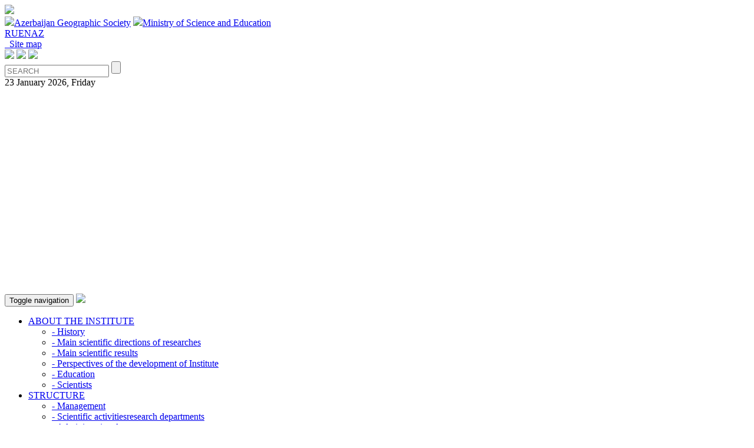

--- FILE ---
content_type: text/html; charset=UTF-8
request_url: https://igaz.az/en/news/1246
body_size: 7400
content:
<!DOCTYPE html>
<html lang="en">
  <head>
    <meta charset="utf-8">
    <meta http-equiv="X-UA-Compatible" content="IE=edge">
    <meta name="viewport" content="width=device-width, initial-scale=1">
    <title>AKADEMİK HƏSƏN ƏLİYEV ADINA COĞRAFİYA İNSTİTUTU</title>
    <link rel="shortcut icon"  type="image/png"   href="https://igaz.az/template/img/favicon.png"/>
    <link href="https://igaz.az/template/css/bootstrap.min.css" rel="stylesheet">
    <link href="https://igaz.az/template/css/style.css?v=1.1.5" rel="stylesheet">
    <script src="https://igaz.az/template/js/jquery-1.10.2.min.js"></script>
    <script type="text/javascript" src="https://igaz.az/template/js/myjs.js"></script>
    <script src="https://igaz.az/template/js/main.js"></script>
    <script src="https://igaz.az/template/js/jquery-3.2.1.min.js"></script>
    <script type="text/javascript" src="https://igaz.az/template/js/jquery.fancybox.js?v=2.1.5"></script>
    <script src="https://igaz.az/template/js/tab.js"></script>
    <script src="https://igaz.az/template/js/slider.js"></script>
    <script src="https://igaz.az/template/js/bootstrap.min.js"></script>

  </head>
<body>
<!-- Global site tag (gtag.js) - Google Analytics -->
<script async src="https://www.googletagmanager.com/gtag/js?id=UA-112026632-1"></script>
<script>
  window.dataLayer = window.dataLayer || [];
  function gtag(){dataLayer.push(arguments);}
  gtag('js', new Date());

  gtag('config', 'UA-112026632-1');
</script>

  <div class="wrapper">
	   <header style="height:490px;">
		   <div class="container">
			   <div class="full_headers">
				   <div class="headerg">
				   <div class="col-md-6" style="top:54px;" id="logo_left">
						<a href="https://igaz.az/en"><img src="https://igaz.az/template/img/logo_en.png?v=1.1.3"/></a>
				   </div>
				   <div class="col-md-6" style="top:45px;" id="form_right">
				   <div class="col-md-5" id="sitemap">
					<a href="http://gsaz.az/" target="_blank" class="social en"><img src="https://igaz.az/template/img/acc__.png?v=1.3">Azerbaijan Geographic Society</a>
                                        <a href="https://edu.gov.az/" target="_blank" class="social en"><img src="https://igaz.az/template/img/aretn_.png?v=1.5">Ministry of Science and Education</a>
					
                                        
                                              
				   </div>
				   
				   <div class="col-md-3 float-right" id="language">
                                       <a href="https://igaz.az/ru/news/1246" class="social" tabindex="3" title="RU">RU</a><a href="#"  class="active" >EN</a><a href="https://igaz.az/az/news/1246" class="social" tabindex="1" title="AZ">AZ</a>
                                   </div>
                                  
				   <form action="https://igaz.az/en/search" method="POST">
                                       
				   <div class="col-md-12" id="input_search" style="border:none">
					<a href="https://igaz.az/en/sitemap" title="sitemap" class="sitemapp">&nbsp;&nbsp;Site map</a>
                                       <div class="col-md-4" id="social">
					   
					   <!--a href="#" target="_blank" class="social"><img src="https://igaz.az/template/img/tw.png"></a-->
					   <a href="https://www.instagram.com/cografiya_institutu/" target="_blank" class="social"><img src="https://igaz.az/template/img/ins.png"></a>
					   <a href="https://www.youtube.com/@xaniriz" target="_blank" class="social"><img src="https://igaz.az/template/img/yt.png"></a> 
                                           <a href="https://www.facebook.com/Co%C4%9Frafiya-%C4%B0nstitutunun-%C4%B0ctimaiyy%C9%99tl%C9%99-%C9%99laq%C9%99l%C9%99r-%C5%9F%C3%B6b%C9%99si-1533022483593010/" target="_blank" class="social"><img src="https://igaz.az/template/img/fc.png"></a>
				   </div>
					   <input type="text" class="input_text" name="search_param" placeholder="SEARCH">
					   <input type="submit" value="" class="input_button" id="basic-addon2">
				   </div>
				   </form>
                                            <div class="date_time">23 January 2026, Friday</div>
				   </div>
				   </div>
			   </div>
		   </div>
	   </header>
  <!-- Header sonu-->
<div class="container" id="contents">
   <!-- Menu evveli-->
 <nav class="navbar navbar-default" id="menu_div">
  <div class="container-fluid">
    <!-- Brand and toggle get grouped for better mobile display -->
    <div class="navbar-header">
      <button type="button" class="navbar-toggle collapsed" data-toggle="collapse" data-target="#bs-example-navbar-collapse-1" aria-expanded="false">
        <span class="sr-only">Toggle navigation</span>
        <span class="icon-bar"></span>
        <span class="icon-bar"></span>
        <span class="icon-bar"></span>
      </button>
      <a class="navbar-brand" href="https://igaz.az/en" id="home"><img src="https://igaz.az/template/img/home.png"/></a>
    </div>

    <!-- Collect the nav links, forms, and other content for toggling -->
    <div class="collapse navbar-collapse" id="bs-example-navbar-collapse-1" id="menu_li">
      <ul class="nav navbar-nav en">
          <li class="dropdown" > <a href="#" class="dropdown-toggle" data-toggle="dropdown"  aria-haspopup="true" aria-expanded="false" id="menu_li">ABOUT THE INSTITUTE</a>
<ul  class="dropdown-menu dropmenu">
 <li class="dropdown"><a href="https://igaz.az/en/content/2">- History</a></li>
 <li class="dropdown"><a href="https://igaz.az/en/content/3">- Main scientific directions of researches</a></li>
 <li class="dropdown"><a href="https://igaz.az/en/content/257">- Main scientific results</a></li>
 <li class="dropdown"><a href="https://igaz.az/en/content/4">- Perspectives of the development of Institute</a></li>
 <li class="dropdown"><a href="https://igaz.az/en/content/6">- Education</a></li>
 <li class="dropdown"><a href="https://igaz.az/en/content/7">- Scientists<span class="glyphicon glyphicon-chevron-right"></span></a><ul class="dropdown_menu" style="display:none;">
<li><a  href="https://igaz.az/en/content/343" title="Coryphaeus of Azerbaijan Geography">Coryphaeus of Azerbaijan Geography</a></li>
<li><a  href="https://igaz.az/en/content/235" title="Scientists who died">Scientists who died</a></li>
</ul>
</li>
</li>
</ul>
</li>
<li class="dropdown" > <a href="#" class="dropdown-toggle" data-toggle="dropdown"  aria-haspopup="true" aria-expanded="false" id="menu_li">STRUCTURE</a>
<ul  class="dropdown-menu dropmenu">
 <li class="dropdown"><a href="https://igaz.az/en/content/40">- Management<span class="glyphicon glyphicon-chevron-right"></span></a><ul class="dropdown_menu" style="display:none;">
<li><a  href="https://igaz.az/en/content/579" title="Director General">Director General</a></li>
<li><a  href="content/93" title="Executive Director">Executive Director</a></li>
<li><a  href="https://igaz.az/en/content/205" title="General manager">General manager</a></li>
<li><a  href="https://igaz.az/en/content/575" title="Scientific Secretary">Scientific Secretary</a></li>
</ul>
</li>
</li>
 <li class="dropdown"><a href="https://igaz.az/en/content/307">- Scientific activitiesresearch departments<span class="glyphicon glyphicon-chevron-right"></span></a><ul class="dropdown_menu" style="display:none;">
<li><a  href="https://igaz.az/en/content/73" title="Department of Landscape Science and Landscape Planning">Department of Landscape Science and Landscape Planning</a></li>
<li><a  href="https://igaz.az/en/content/44" title="Department of Geomorphology and Natural Risks">Department of Geomorphology and Natural Risks</a></li>
<li><a  href="https://igaz.az/en/content/47" title="Department of Land Hydrology and Water Resources">Department of Land Hydrology and Water Resources</a></li>
<li><a  href="https://igaz.az/en/content/50" title="Department of Paleogeography">Department of Paleogeography</a></li>
<li><a  href="https://igaz.az/en/content/53" title="Department of Climate and Agroclimatology">Department of Climate and Agroclimatology</a></li>
<li><a  href="https://igaz.az/en/content/56" title="Department of Geography of Land Resources of Azerbaijan">Department of Geography of Land Resources of Azerbaijan</a></li>
<li><a  href="https://igaz.az/en/content/59" title="Department of Ecogeography">Department of Ecogeography</a></li>
<li><a  href="https://igaz.az/en/content/33" title="Department of Political and Economic Geography of Azerbaijan">Department of Political and Economic Geography of Azerbaijan</a></li>
<li><a  href="https://igaz.az/en/content/36" title="Department of Demography and population geography">Department of Demography and population geography</a></li>
<li><a  href="https://igaz.az/en/content/37" title="Department of Tourism and Recreational Geography">Department of Tourism and Recreational Geography</a></li>
<li><a  href="https://igaz.az/en/content/38" title="Department of Medical Geography">Department of Medical Geography</a></li>
<li><a  href="https://igaz.az/en/content/31" title="Department of Hydrometeorology of the Caspian Sea">Department of Hydrometeorology of the Caspian Sea</a></li>
<li><a  href="https://igaz.az/en/content/76" title="Department of Geomorphology of the coast and bottom of the Caspian Sea">Department of Geomorphology of the coast and bottom of the Caspian Sea</a></li>
<li><a  href="https://igaz.az/en/content/32" title="Caspian Sea Monitoring Department">Caspian Sea Monitoring Department</a></li>
<li><a  href="https://igaz.az/en/content/26" title="Department of Geoinformatics and Cartography">Department of Geoinformatics and Cartography</a></li>
<li><a  href="https://igaz.az/en/content/27" title="Department of History of Geographical Thought and Toponymy">Department of History of Geographical Thought and Toponymy</a></li>
<li><a  href="https://igaz.az/en/content/28" title="Biogeographic station">Biogeographic station</a></li>
</ul>
</li>
</li>
 <li class="dropdown"><a href="https://igaz.az/en/content/311">- Administrative departments<span class="glyphicon glyphicon-chevron-right"></span></a><ul class="dropdown_menu" style="display:none;">
<li><a  href="https://igaz.az/en/content/313" title="Accounting">Accounting</a></li>
<li><a  href="https://igaz.az/en/content/314" title="Human Resources Department">Human Resources Department</a></li>
<li><a  href="https://igaz.az/en/content/315" title="Chancery">Chancery</a></li>
<li><a  href="https://igaz.az/en/content/316" title="Supply and service department">Supply and service department</a></li>
</ul>
</li>
</li>
 <li class="dropdown"><a href="https://igaz.az/en/content/29">- Department of International and public relations<span class="glyphicon glyphicon-chevron-right"></span></a><ul class="dropdown_menu" style="display:none;">
<li><a  href="https://igaz.az/en/content/580" title="DIPR reports">DIPR reports</a></li>
</ul>
</li>
</li>
 <li class="dropdown"><a href="https://igaz.az/en/content/20">- Education department</a></li>
 <li class="dropdown"><a href="https://igaz.az/en/content/19">- Library<span class="glyphicon glyphicon-chevron-right"></span></a><ul class="dropdown_menu" style="display:none;">
<li><a  href="https://igaz.az/en/content/43" title="The list of books">The list of books</a></li>
</ul>
</li>
</li>
 <li class="dropdown"><a href="https://igaz.az/en/content/13">- Scientific Council</a></li>
 <li class="dropdown"><a href="https://igaz.az/en/content/14">- Dissertatsion Council<span class="glyphicon glyphicon-chevron-right"></span></a><ul class="dropdown_menu" style="display:none;">
<li><a  href="https://igaz.az/en/content/15" title="Scientific seminar dissertation council">Scientific seminar dissertation council</a></li>
<li><a  href="https://igaz.az/en/content/282" title="Autoreferats">Autoreferats</a></li>
</ul>
</li>
</li>
 <li class="dropdown"><a href="https://igaz.az/en/content/17">- Doctorate</a></li>
 <li class="dropdown"><a href="https://igaz.az/en/content/18">- Council of Young Scientists</a></li>
 <li class="dropdown"><a href="https://igaz.az/en/content/169">- Women's Council</a></li>
 <li class="dropdown"><a href="https://igaz.az/en/content/474">- Trade union organization</a></li>
</ul>
</li>
<li class="dropdown" > <a href="#" class="dropdown-toggle" data-toggle="dropdown"  aria-haspopup="true" aria-expanded="false" id="menu_li">International relationships</a>
<ul  class="dropdown-menu dropmenu">
 <li class="dropdown"><a href="https://igaz.az/en/content/409">- Directions of activity</a></li>
 <li class="dropdown"><a href="https://igaz.az/en/content/561">- Projects</a></li>
 <li class="dropdown"><a href="https://igaz.az/en/content/310">- Memoranda</a></li>
 <li class="dropdown"><a href="https://igaz.az/en/content/410">- Events</a></li>
</ul>
</li>
<li class="dropdown" > <a href="#" class="dropdown-toggle" data-toggle="dropdown"  aria-haspopup="true" aria-expanded="false" id="menu_li">ACTIVITY</a>
<ul  class="dropdown-menu dropmenu">
 <li class="dropdown"><a href="https://igaz.az/en/content/22">- Publishing activities<span class="glyphicon glyphicon-chevron-right"></span></a><ul class="dropdown_menu" style="display:none;">
<li><a  href="https://igaz.az/en/books/cat/2" title="Proceedings">Proceedings</a></li>
<li><a  href="https://igaz.az/en/books/cat/1" title="Books/ monographs">Books/ monographs</a></li>
<li><a  href="https://igaz.az/en/content/23" title="Atlases and maps">Atlases and maps</a></li>
<li><a  href="https://igaz.az/en/content/147" title="Journal Geography and Natural Resources RESOURCES">Journal Geography and Natural Resources RESOURCES</a></li>
</ul>
</li>
</li>
 <li class="dropdown"><a href="https://igaz.az/en/content/24">- Projects<span class="glyphicon glyphicon-chevron-right"></span></a><ul class="dropdown_menu" style="display:none;">
<li><a  href="https://igaz.az/en/content/383" title="2012">2012</a></li>
<li><a  href="https://igaz.az/en/content/382" title="2013">2013</a></li>
<li><a  href="https://igaz.az/en/content/384" title="2014">2014</a></li>
<li><a  href="https://igaz.az/en/content/386" title="2016">2016</a></li>
<li><a  href="https://igaz.az/en/content/387" title="2017">2017</a></li>
<li><a  href="https://igaz.az/en/content/388" title="2018">2018</a></li>
<li><a  href="https://igaz.az/en/content/389" title="2019">2019</a></li>
<li><a  href="https://igaz.az/en/content/390" title="2020">2020</a></li>
<li><a  href="https://igaz.az/en/content/391" title="2021">2021</a></li>
<li><a  href="https://igaz.az/en/content/392" title="2022">2022</a></li>
<li><a  href="https://igaz.az/en/content/458" title="2023">2023</a></li>
<li><a  href="https://igaz.az/en/content/577" title="2024">2024</a></li>
</ul>
</li>
</li>
 <li class="dropdown"><a href="https://igaz.az/en//content/140">- Conferences</a></li>
 <li class="dropdown"><a href="https://igaz.az/en/content/152">- Domestic memorandums</a></li>
 <li class="dropdown"><a href="https://igaz.az/en/content/219">- IG reports<span class="glyphicon glyphicon-chevron-right"></span></a><ul class="dropdown_menu" style="display:none;">
<li><a  href="https://igaz.az/en/content/407" title="2016nd year">2016nd year</a></li>
<li><a  href="https://igaz.az/en/content/406" title="2017th year">2017th year</a></li>
<li><a  href="https://igaz.az/en/content/405" title="2017th year">2017th year</a></li>
<li><a  href="https://igaz.az/en/content/404" title="2019th year">2019th year</a></li>
<li><a  href="https://igaz.az/en/content/403" title="2020 nd year">2020 nd year</a></li>
<li><a  href="https://igaz.az/en/content/402" title="2021st year">2021st year</a></li>
<li><a  href="https://igaz.az/en/content/401" title="2022">2022</a></li>
<li><a  href="https://igaz.az/en/content/472" title="2023">2023</a></li>
<li><a  href="https://igaz.az/en/content/576" title="2024">2024</a></li>
</ul>
</li>
</li>
 <li class="dropdown"><a href="content/151">- Geographers in MEDIA<span class="glyphicon glyphicon-chevron-right"></span></a><ul class="dropdown_menu" style="display:none;">
<li><a  href="https://igaz.az/en/content/176" title="2018">2018</a></li>
<li><a  href="https://igaz.az/en/content/177" title="2019">2019</a></li>
<li><a  href="https://igaz.az/en/content/224" title="2020">2020</a></li>
<li><a  href="https://igaz.az/en/content/266" title="2021">2021</a></li>
<li><a  href="https://igaz.az/en/content/335" title="2022">2022</a></li>
<li><a  href="https://igaz.az/en/content/398" title="2023">2023</a></li>
<li><a  href="https://igaz.az/en/content/455" title="2024">2024</a></li>
<li><a  href="https://igaz.az/en/content/558" title="2025">2025</a></li>
</ul>
</li>
</li>
</ul>
</li>
<li class="dropdown" > <a href="#" class="dropdown-toggle" data-toggle="dropdown"  aria-haspopup="true" aria-expanded="false" id="menu_li">NEWS</a>
<ul  class="dropdown-menu dropmenu">
 <li class="dropdown"><a href="https://igaz.az/en/news/cat/9">- IMPORTANT EVENTS</a></li>
 <li class="dropdown"><a href="https://igaz.az/en/news/cat/10">- SCIENTIFIC ASSEMBLIES</a></li>
 <li class="dropdown"><a href="https://igaz.az/en/news/cat/2">- CONFERENCES</a></li>
 <li class="dropdown"><a href="https://igaz.az/en/news/cat/7">- EVENTS</a></li>
 <li class="dropdown"><a href="https://igaz.az/en/news/cat/6">- NEW PUBLICATIONS</a></li>
 <li class="dropdown"><a href="https://igaz.az/en/news/cat/19">- ANNİVERSARİES</a></li>
 <li class="dropdown"><a href="https://igaz.az/az/news">- ALL NEWS</a></li>
</ul>
</li>
<li class="dropdown"> <a href="https://igaz.az/en/announce" class="dropdown-toggle" data-toggle="dropdownN"   id="menu_li">ANNOUNCES</a>
<li class="dropdown" > <a href="#" class="dropdown-toggle" data-toggle="dropdown"  aria-haspopup="true" aria-expanded="false" id="menu_li">GALLERY</a>
<ul  class="dropdown-menu dropmenu">
 <li class="dropdown"><a href="https://igaz.az/en/photogallery">- Photogallery</a></li>
 <li class="dropdown"><a href="https://igaz.az/en/videogallery">- Videogallery</a></li>
</ul>
</li>
<li class="dropdown"> <a href="https://igaz.az/en/content/1" class="dropdown-toggle" data-toggle="dropdownN"   id="menu_li">CONTACTS</a>

      </ul>
    </div>
  </div>
 </nav>
   <!-- Menu sonu-->
  <!-- Xeberler evveli-->
<div class="container">
  <div class="col-md-12" id="news_in_in">
   <div class="news_in_header_in">
	 <div class="news_in_xett_in">
		<span style="margin-left:20px; font-weight:bold"><a href="https://igaz.az/en">MAİN PAGE</a><span style="margin-left:10px;margin-right:10px; color:#2e3192;">→</span><a href="https://igaz.az/en/news">NEWS</a></span>
	 </div>
   </div>
   <div class="news_body_in_in">
	<div class="select_tools">
            <select class="news-p-select selectpicker dropup" onchange="select(this)"><option value="https://igaz.az/en/news" selected>-----------------------</option><option value="https://igaz.az/en/news/cat/9">IMPORTANT EVENTS</option><option value="https://igaz.az/en/news/cat/10">SCIENTIFIC ASSEMBLIES</option><option value="https://igaz.az/en/news/cat/2">CONFERENCES</option><option value="https://igaz.az/en/news/cat/7">EVENTS</option><option value="https://igaz.az/en/news/cat/6">NEW PUBLICATIONS</option><option value="https://igaz.az/en/news/cat/19">JUBILEES</option></select>
						
	</div>
	<div class="print"><a href="#" onclick="printContent('news_in_div_in')">Çap et</a></div>
    <!-- Wrapper for slides -->
    <div id="carosuel_news_in_in">

	  <div id="news_in_div_in">
			<div class="news_in_image_in"><img src="https://igaz.az/uploads/news/g1664446927.png"/></div>
			<div class="news_in_text_in">
			<span class="news_title">Employee of the Institute of Geography spoke at a conference in the Netherlands</span>
			<span class="news_time">2022-09-28 15:26:00 / IMPORTANT EVENTS</span>
                        <div class="news_body_text">
                            <p style="text-align: justify;"><span style="font-size: 16px; font-family: 'times new roman', times, serif;">Beyimkhanim Huseynova, junior researcher at the Department of Demography and Population Geography of the Institute of Geography named after academician H.A.Aliyev, took part in the online format of the Global Peace Youth Summit held in Rotterdam, the Kingdom of the Netherlands.</span></p> <p style="text-align: justify;"><span style="font-size: 16px; font-family: 'times new roman', times, serif;">The conference dedicated to the Glasgow climate agreement discussed climate fluctuations occurring in the world and in its individual regions, and their impact on the economy and population resettlement. B. Aliyeva made a presentation on the topic "The role of the climatic factor in the resettlement of the population in the north-western regions of Azerbaijan." She also gave extensive information about the current state of the population resettlement in the region, about the factors affecting the population resettlement, climatic fluctuations that have occurred in the region in recent years, their consequences and the impact on the population resettlement.</span></p> <p style="text-align: justify;"><span style="font-size: 16px; font-family: 'times new roman', times, serif;">At the end of the event, the Chief Executive Officer of the Center for Global Adaptation, prof. Patrick Vercoin presented certificates to active youth.</span></p>
                        </div>
			</div>
		  </div>
	 
     </div>
	 <div class="images_slider_zoom">
             <ul class="images_zoom"></ul>
         </div>
         <div class="news_video">
         
         </div>
  </div>
 <script src="https://igaz.az/template/js/jquery-3.2.1.min.js"></script>
  <link type="text/css" rel="stylesheet" href="https://igaz.az/template/css/jquery.fancybox.css" media="screen"/>
<script type="text/javascript" src="https://igaz.az/template/js/jquery.fancybox.js"></script>
   <script src="https://igaz.az/template/js/jquery.fancybox.js"></script>
<script>
$(document).ready(function(){
$(".fancybox").fancybox();
})
</script>
  <script src="https://igaz.az/template/js/bootstrap.min.js"></script>
    <!-- Include all compiled plugins (below), or include individual files as needed -->
  
	<script>
function printContent(el){
	var restorepage = document.body.innerHTML;
	var printcontent = document.getElementById(el).innerHTML;
	document.body.innerHTML = printcontent;
	window.print();
	document.body.innerHTML = restorepage;
}
</script>
</div>
</div>
   <!-- Xeberler sonu-->
<div class="clear"></div>
<div class="container">
 <!-- Foto_video evveli-->
 <div class="col-md-12 fotos_videos">
  <div class="foto">
    <div class="foto_header">
		<div class="foto_xett">
			<a href="https://igaz.az/en/photogallery">PHOTOGALLERY</a>
		</div>
    </div>
    <div class="foto_body">
     <div id="myCarousel4" class="carousel slide" data-ride="carousel">
         <ol class="carousel-indicators" id="foto_carosel_ol"><li data-target="#myCarousel4" data-slide-to="1" class="active"><img class="g_main_one" src="https://igaz.az/uploads/gallery/foto/XiojhiFvZrOdV82uDxLYp8o6eZcL8VzmrzjmD41d1743663508.jpg"/></li><li data-target="#myCarousel4" data-slide-to="2" class=""><img class="g_main_one" src="https://igaz.az/uploads/gallery/foto/3243_1738049223-_1_17380580761741587810.jpg"/></li><li data-target="#myCarousel4" data-slide-to="3" class=""><img class="g_main_one" src="https://igaz.az/uploads/gallery/foto/07f85a3e4-b32d-4c62-8195-6ca74fb81cf717303744461740382430.jpg"/></li><li data-target="#myCarousel4" data-slide-to="4" class=""><img class="g_main_one" src="https://igaz.az/uploads/gallery/foto/217175812705150629489_1200x63017177562451724927511.jpg"/></li></ol><div class="carousel-inner" role="listbox" id="foto_carosel"><div class="item active">
        <a href="https://igaz.az/en/photogallery/68"><img class="g_main_two" src="https://igaz.az/uploads//gallery/foto/XiojhiFvZrOdV82uDxLYp8o6eZcL8VzmrzjmD41d1743663508.jpg" alt="The level of the Caspian Sea will decrease within 15 years" width="441" height="291"></a>
    
</div><div class="item ">
        <a href="https://igaz.az/en/photogallery/67"><img class="g_main_two" src="https://igaz.az/uploads//gallery/foto/3243_1738049223-_1_17380580761741587810.jpg" alt="The report on the activities of the Earth Sciences Department of ANAS in 2024 was heard" width="441" height="291"></a>
    
</div><div class="item ">
        <a href="https://igaz.az/en/photogallery/66"><img class="g_main_two" src="https://igaz.az/uploads//gallery/foto/07f85a3e4-b32d-4c62-8195-6ca74fb81cf717303744461740382430.jpg" alt="The III International Scientific and Practical Conference “Modern Problems of Geography: Integration of Science and Education” dedicated to the 29th session of the Conference of the Parties of UN Framework Convention on Climate Change (COP-29) was held at the Institute of Geography named after Academician G.Aliyev of the Ministry of Science and Education of the Republic of Azerbaijan." width="441" height="291"></a>
    
</div><div class="item ">
        <a href="https://igaz.az/en/photogallery/65"><img class="g_main_two" src="https://igaz.az/uploads//gallery/foto/217175812705150629489_1200x63017177562451724927511.jpg" alt="An international scientific and practical conference dedicated to COP29 was held at the Institute of Geography named after Academician H.Aliyev on the topic “The Impact of Modern Climate Change on Natural Complexes and the Economic System in Azerbaijan”." width="441" height="291"></a>
    
</div></div>
 </div>
 </div>
</div>
   <div class="video">
     <div class="video_header">
	   <div class="video_xett">
	      <a href="https://igaz.az/en/videogallery">VIDEOGALLERY</a>
       </div>
	 </div>
	<div class="video_body">
	<div id="myCarousel5" class="carousel slide" data-ride="carousel">
            
            <ol class="carousel-indicators" id="foto_carosel_ol"><li data-target="#myCarousel5" data-slide-to="1" class="active"><img class="g_main_one" src="https://igaz.az/uploads/gallery/video/Annotation_2026-01-21_1115311768981787.jpg"/></li><li data-target="#myCarousel5" data-slide-to="2" class=""><img class="g_main_one" src="https://igaz.az/uploads/gallery/video/17688214553161768821730.jpg"/></li><li data-target="#myCarousel5" data-slide-to="3" class=""><img class="g_main_one" src="https://igaz.az/uploads/gallery/video/17684765281291768476713.jpg"/></li><li data-target="#myCarousel5" data-slide-to="4" class=""><img class="g_main_one" src="https://igaz.az/uploads/gallery/video/Annotation_2026-01-14_1159261768377292.jpg"/></li></ol><div class="carousel-inner" role="listbox" id="foto_carosel"><div class="item active">
        <a href="https://igaz.az/en/videogallery/503"><img class="g_main_two" src="https://igaz.az/uploads/gallery/video/Annotation_2026-01-21_1115311768981787.jpg" alt="Global Warming Is Accelerating. Record Temperatures on Land and in the Oceans Are Intensifying Climate Threats — Saida Zeynalova, Scientific Secretary of the Institute of Geography" width="441" height="291"></a>
      <div class="carousel-caption" id="video_manshet_text">
				<p><span></span><a href="https://igaz.az/en/videogallery/503">Global Warming Is Accelerating. Record Temperatures on Land and in the Oceans Are Intensifying Climate Threats — Saida Zeynalova, Scientific Secretary of the Institute of Geography</a></p>
	       </div>
</div><div class="item ">
        <a href="https://igaz.az/en/videogallery/502"><img class="g_main_two" src="https://igaz.az/uploads/gallery/video/17688214553161768821730.jpg" alt="&quot;Calculating the water resources balance is a problem&quot;" width="441" height="291"></a>
      <div class="carousel-caption" id="video_manshet_text">
				<p><span></span><a href="https://igaz.az/en/videogallery/502">&quot;Calculating the water resources balance is a problem&quot;</a></p>
	       </div>
</div><div class="item ">
        <a href="https://igaz.az/en/videogallery/501"><img class="g_main_two" src="https://igaz.az/uploads/gallery/video/17684765281291768476713.jpg" alt="Intensifying landslide processes on the Absheron Peninsula and the causes of their occurrence — Samira Abushova" width="441" height="291"></a>
      <div class="carousel-caption" id="video_manshet_text">
				<p><span></span><a href="https://igaz.az/en/videogallery/501">Intensifying landslide processes on the Absheron Peninsula and the causes of their occurrence — Samira Abushova</a></p>
	       </div>
</div><div class="item ">
        <a href="https://igaz.az/en/videogallery/500"><img class="g_main_two" src="https://igaz.az/uploads/gallery/video/Annotation_2026-01-14_1159261768377292.jpg" alt="Azerbaijan has set its sights on solving water problems — Saida Zeynalova" width="441" height="291"></a>
      <div class="carousel-caption" id="video_manshet_text">
				<p><span></span><a href="https://igaz.az/en/videogallery/500">Azerbaijan has set its sights on solving water problems — Saida Zeynalova</a></p>
	       </div>
</div></div>
        </div>                
       </div>
   </div>
   </div>
   </div>
   <!-- Foto_video sonu-->
<div class="container">
 <!-- logo-slider evveli-->
   <div class="col-md-12" id="logo_slider">
   <a href="#myCarousel3"  data-slide="prev" id="logoleft"><img src="https://igaz.az/template/img/bottomlogoleft .png"/></a>
   <div class="left_bottomlogo">
   
    <div id="myCarousel3" class="carousel slide" data-ride="carousel">
    <!-- Indicators -->  
    <!-- Wrapper for slides -->
    <div class="carousel-inner" role="listbox" id="carosuel_logo">
       <div class="item active"><div class="bottomlogo"><a href="http://sdf.gov.az" target="_blank"><img src="https://igaz.az/uploads/banner/EI1495623184.jpg"/></a></div><div class="bottomlogo"><a href="http://science.az/" target="_blank"><img src="https://igaz.az/uploads/banner/AMEA1495623197.jpg"/></a></div><div class="bottomlogo"><a href="http://ict.az/" target="_blank"><img src="https://igaz.az/uploads/banner/ITI1495623227.jpg"/></a></div><div class="bottomlogo"><a href="http://www.springer.com/gp/" target="_blank"><img src="https://igaz.az/uploads/banner/Springer1495623261.jpg"/></a></div><div class="bottomlogo"><a href="http://www.gia.az/view.php?lang=az&amp;menu=0" target="_blank"><img src="https://igaz.az/uploads/banner/GEO1495623560.jpg"/></a></div></div><div class="item "><div class="bottomlogo"><a href="http://www.seismology.az/" target="_blank"><img src="https://igaz.az/uploads/banner/SEYS1495623592.jpg"/></a></div><div class="bottomlogo"><a href="http://anl.az/new/" target="_blank"><img src="https://igaz.az/uploads/banner/amk1497484131.jpg"/></a></div><div class="bottomlogo"><a href="http://www.emdk.gov.az/kadastr/index.php/az/" target="_blank"><img src="https://igaz.az/uploads/banner/emlak_meseleleri_dovlet_komitesi_01497638487.jpg"/></a></div><div class="bottomlogo"><a href="http://azercosmos.az/az/" target="_blank"><img src="https://igaz.az/uploads/banner/logo-en1498242147.png"/></a></div>
   </div>
    </div>
   
   </div>
   <a href="#myCarousel3"  data-slide="next" id="logoright"><img src="https://igaz.az/template/img/bottomlogoright.png"/></a></div>
   </div>
   </div>
    <!-- logo-slider sonu-->
	 <!-- maps evveli-->
   <div class="container">
   <iframe src="https://www.google.com/maps/embed?pb=!1m18!1m12!1m3!1d3039.5289630209836!2d49.81219511549119!3d40.374967679370044!2m3!1f0!2f0!3f0!3m2!1i1024!2i768!4f13.1!3m3!1m2!1s0x40307dea5b943d51%3A0x2636058d56be35a4!2sElmler+Akademiyasi+Metro+Stansiya!5e0!3m2!1sru!2sus!4v1493014513368" width="1200" height="250px" frameborder="0" style="border:0" allowfullscreen></iframe>
   </div>
    <!-- maps sonu-->
   
   </div>
    <!-- bottom menu evveli-->
   <div class="bottom_menu">
     <div class="container" id="bottom_menu_div">
        <div class="menu_bottom"><li><a href="#" title="ABOUT THE INSTITUTE" alt="ABOUT THE INSTITUTE">ABOUT THE INSTITUTE</a><ul>
<li><a href="https://igaz.az/en/content/2"  title="History">- History</a>
<li><a href="https://igaz.az/en/content/3"  title="Main scientific directions of researches">- Main scientific directions of researches</a>
<li><a href="https://igaz.az/en/content/4"  title="Perspectives of development">- Perspectives of development</a>
<li><a href="https://igaz.az/en/content/5"  title="Memorial">- Memorial</a>
<li class="more-item"><a href="https://igaz.az/en/content/6">- Education</a>
<li><a href="https://igaz.az/en/content/7"  title="Scientists">- Scientists</a>
</ul>
</li></div>
<div class="menu_bottom"><li><a href="#" title="STRUCTURE" alt="STRUCTURE">STRUCTURE</a><ul>
<li><a href="https://igaz.az/en/content/40"  title="Administration">- Administration</a>
<li><a href="https://igaz.az/en/content/13"  title="Scientific Council">- Scientific Council</a>
<li><a href="https://igaz.az/en/content/41"  title="Dissertatsion Council">- Dissertatsion Council</a>
<li><a href="https://igaz.az/en/content/17"  title="Doctorate">- Doctorate</a>
<li class="more-item"><a href="https://igaz.az/en/content/18">- Council of Young Scientists</a>
<li class="more-item"><a href="https://igaz.az/en/content/42">- Scientific library</a>
<li><a href="https://igaz.az/en/content/20"  title="Department of education">- Department of education</a>
</ul>
</li></div>
<div class="menu_bottom"><li><a href="#" title="ACTIVITY" alt="ACTIVITY">ACTIVITY</a><ul>
<li class="more-item"><a href="https://igaz.az/en/content/22">- Publications</a>
<li><a href="https://igaz.az/en/content/24"  title="Projects">- Projects</a>
<li class="more-item"><a href="https://igaz.az/en/content/25">- Expeditions</a>
</ul>
</li></div>
<div class="menu_bottom"><li><a href="#" title="USEFUL LINKS" alt="USEFUL LINKS">USEFUL LINKS</a><ul>
<li><a href="http://old.igaz.az/"  title="Shift to previous version of the web-site">- Shift to previous version of the web-site</a>
<li><a href="https://igaz.az/en/content/39"  title="Links">- Links</a>
</ul>
</li></div>
<div class="menu_bottom"><li><a href="#" title="GALLERY" alt="GALLERY">GALLERY</a><ul>
<li><a href="https://igaz.az/en/photogallery"  title="Photo gallery">- Photo gallery</a>
<li><a href="https://igaz.az/en/videogallery"  title="Video gallery">- Video gallery</a>
</ul>
</li></div>

   </div> 
   <!-- bottom menu sonu-->
   <!-- Footer evveli-->
   <footer style="margin-top: 20px;">
   <div class="container">
   <div class="col-md-6"><p style="color:white;">Copyright © ANAS Institute of Geography named academician H.A.Aliyev, 2026</p></div>
   <div class="col-md-4" style="text-align: center;">
       <a style="color:white; text-align: center;" href="https://coresoft.az" target="_blank">
           Powered by Coresoft
       </a>
   </div>
   <div class="col-md-2" id="footer_img"style=" margin-right:0px;">
       <a class="backtotop" href="">
           <img src="https://igaz.az/template/img/footer.png" style=" margin-right:0px;">
       </a>
   </div>
  
	</div>
   </footer>
   <!-- Footer sonu-->
  
  <script defer src="https://static.cloudflareinsights.com/beacon.min.js/vcd15cbe7772f49c399c6a5babf22c1241717689176015" integrity="sha512-ZpsOmlRQV6y907TI0dKBHq9Md29nnaEIPlkf84rnaERnq6zvWvPUqr2ft8M1aS28oN72PdrCzSjY4U6VaAw1EQ==" data-cf-beacon='{"version":"2024.11.0","token":"a3d5af36571d413ab832555d8b2f575e","r":1,"server_timing":{"name":{"cfCacheStatus":true,"cfEdge":true,"cfExtPri":true,"cfL4":true,"cfOrigin":true,"cfSpeedBrain":true},"location_startswith":null}}' crossorigin="anonymous"></script>
</body>
</html>